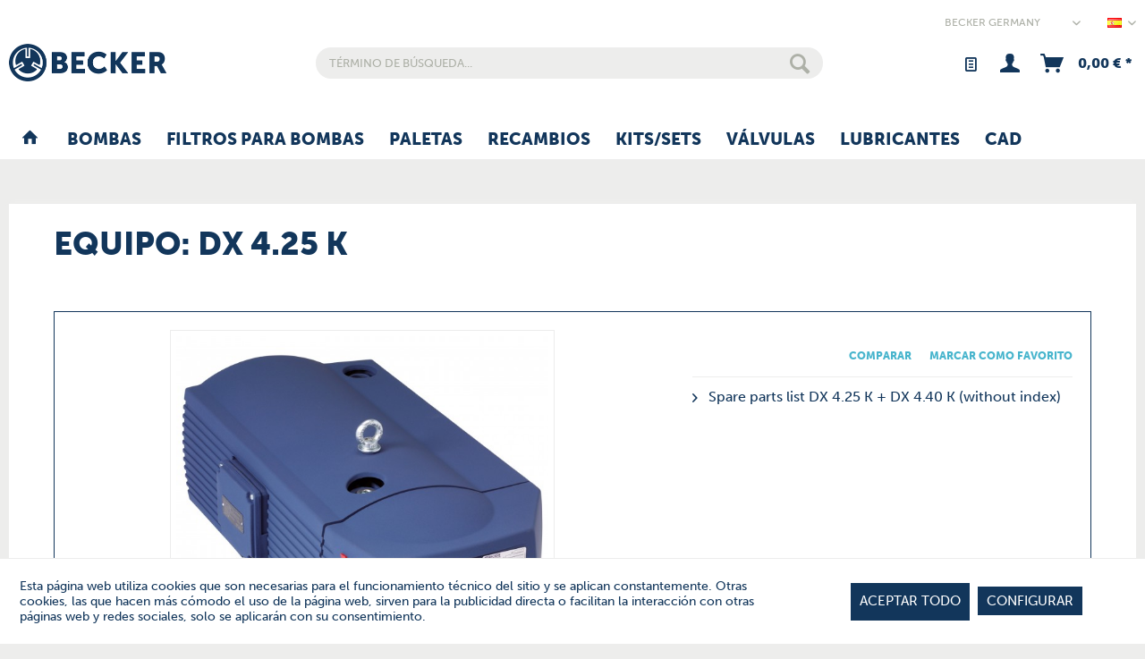

--- FILE ---
content_type: text/html; charset=UTF-8
request_url: https://www.becker-international-shop.com/de/es/3470/dx-4.25-k
body_size: 14338
content:
<!DOCTYPE html>
<html class="no-js" lang="es" itemscope="itemscope" itemtype="https://schema.org/WebPage">
<head>
<meta charset="utf-8"><script>window.dataLayer = window.dataLayer || [];</script><script>window.dataLayer.push({"ecommerce":{"detail":{"actionField":{"list":""},"products":[{"name":"DX 4.25 K","id":"DX4.25K","brand":"Becker","category":"","variant":""}]},"currencyCode":"EUR"},"google_tag_params":{"ecomm_pagetype":"product","ecomm_prodid":"DX4.25K"}});</script>
<script>
var googleTag = function(w,d,s,l,i){w[l]=w[l]||[];w[l].push({'gtm.start':new Date().getTime(),event:'gtm.js'});var f=d.getElementsByTagName(s)[0],j=d.createElement(s),dl=l!='dataLayer'?'&l='+l:'';j.async=true;j.src='https://www.googletagmanager.com/gtm.js?id='+i+dl+'';f.parentNode.insertBefore(j,f);};
</script>
<meta name="author" content="" />
<meta name="robots" content="índice, continuar" />
<meta name="revisit-after" content="15 días" />
<meta name="keywords" content="" />
<meta name="description" content="" />
<meta property="og:type" content="product"/>
<meta property="og:site_name" content="Tienda de recambios Becker"/>
<meta property="og:url" content="https://www.becker-international-shop.com/de/es/3470/dx-4.25-k"/>
<meta property="og:title" content="DX 4.25 K"/>
<meta property="og:description" content=""/>
<meta property="og:image" content="https://www.becker-international-shop.com/media/image/43/93/1b/dx-4-40-kDcwjATB0rXyJF.jpg"/>
<meta property="product:brand" content="Becker"/>
<meta property="product:product_link" content="https://www.becker-international-shop.com/de/es/3470/dx-4.25-k"/>
<meta name="twitter:card" content="product"/>
<meta name="twitter:site" content="Tienda de recambios Becker"/>
<meta name="twitter:title" content="DX 4.25 K"/>
<meta name="twitter:description" content=""/>
<meta name="twitter:image" content="https://www.becker-international-shop.com/media/image/43/93/1b/dx-4-40-kDcwjATB0rXyJF.jpg"/>
<meta itemprop="copyrightHolder" content="Tienda de recambios Becker" />
<meta itemprop="copyrightYear" content="2014" />
<meta itemprop="isFamilyFriendly" content="True" />
<meta itemprop="image" content="https://www.becker-international-shop.com/media/image/6a/18/0b/logo.png" />
<meta name="viewport" content="width=device-width, initial-scale=1.0">
<meta name="mobile-web-app-capable" content="yes">
<meta name="apple-mobile-web-app-title" content="Tienda de recambios Becker">
<meta name="apple-mobile-web-app-capable" content="yes">
<meta name="apple-mobile-web-app-status-bar-style" content="default">
<link rel="alternate" hreflang="en-GB" href="https://www.becker-international-shop.com/3470/dx-4.25-k" />
<link rel="alternate" hreflang="de-DE" href="https://www.becker-international-shop.com/de/3470/dx-4.25-k" />
<link rel="alternate" hreflang="fr-FR" href="https://www.becker-international-shop.com/de/fr/3470/dx-4.25-k" />
<link rel="alternate" hreflang="es-ES" href="https://www.becker-international-shop.com/de/es/3470/dx-4.25-k" />
<link rel="apple-touch-icon-precomposed" href="https://www.becker-international-shop.com/media/image/9c/22/5d/logo-180.png">
<link rel="shortcut icon" href="https://www.becker-international-shop.com/media/unknown/d9/0c/f4/favicon.ico">
<meta name="msapplication-navbutton-color" content="#12365B" />
<meta name="application-name" content="Tienda de recambios Becker" />
<meta name="msapplication-starturl" content="https://www.becker-international-shop.com/de/es/" />
<meta name="msapplication-window" content="width=1024;height=768" />
<meta name="msapplication-TileImage" content="https://www.becker-international-shop.com/media/image/d6/aa/17/logo-150.png">
<meta name="msapplication-TileColor" content="#12365B">
<meta name="theme-color" content="#12365B" />
<link rel="canonical" href="https://www.becker-international-shop.com/de/es/3470/dx-4.25-k" />
<title itemprop="name">DX 4.25 K | Tienda de recambios Becker</title>
<link rel="stylesheet" href="https://use.typekit.net/owg2qjs.css">
<link href="/web/cache/1768490032_7f805a2b33342f5fe3c1401381fd1cb2.css" media="all" rel="stylesheet" type="text/css" />
<style>
.shop-1 .emotion--container .emotion-custom-element-de, .shop-3 .emotion--container .emotion-custom-element-de, .shop-35 .emotion--container .emotion-custom-element-de, .shop-36 .emotion--container .emotion-custom-element-de,
.shop-1 .emotion--container .show-de, .shop-3 .emotion--container .show-de, .shop-35 .emotion--container .show-de, .shop-36 .emotion--container .show-de {
display: block;
}
.shop-1 .emotion--container .emotion-custom-element-hide-de, .shop-3 .emotion--container .emotion-custom-element-hide-de, .shop-35 .emotion--container .emotion-custom-element-hide-de, .shop-36 .emotion--container .emotion-custom-element-hide-de,
.shop-1 .emotion--container .hide-de, .shop-3 .emotion--container .hide-de, .shop-35 .emotion--container .hide-de, .shop-36 .emotion--container .hide-de {
display: none;
}
.shop-1 .register-country-selection .field--select, .shop-1 .register-country-selection .register--action, .shop-3 .register-country-selection .field--select, .shop-3 .register-country-selection .register--action, .shop-35 .register-country-selection .field--select, .shop-35 .register-country-selection .register--action, .shop-36 .register-country-selection .field--select, .shop-36 .register-country-selection .register--action {
display: none;
}
</style>
<meta name="google-site-verification" content="u8kpLg4zZBG_qZAQSx4F4EZdojBztJVa_GOVytsB9c0" />
</head>
<body class="is--ctl-detail is--act-index shop-36 is--device-detail" ><!-- WbmTagManager (noscript) -->
<noscript><iframe src="https://www.googletagmanager.com/ns.html?id=GTM-MRVQB5FD"
            height="0" width="0" style="display:none;visibility:hidden"></iframe></noscript>
<!-- End WbmTagManager (noscript) -->
<div class="page-wrap">
<noscript class="noscript-main">
<div class="alert is--warning">
<div class="alert--icon">
<i class="icon--element icon--warning"></i>
</div>
<div class="alert--content">
Para poder utilizar todo el contenido, le recomendamos que active Javascript en su navegador.Tienda&#x20;de&#x20;recambios&#x20;Becker
</div>
</div>
</noscript>
<header class="header-main">
<div class="top-bar">
<div class="container block-group">
<nav class="top-bar--navigation block" role="menubar">

    
            <div class="top-bar--sub-shop navigation--entry">
            <form method="post" class="sub-shop--form">
                <div class="field--select">
                    <div class="select-field">
                        <select name="__shop" class="sub-shop--select" data-auto-submit="true">
                                                            <option value="1" selected="selected">
                                    Becker Germany
                                </option>
                                                            <option value="4" >
                                    Becker Denmark
                                </option>
                                                            <option value="5" >
                                    Becker France
                                </option>
                                                            <option value="6" >
                                    Becker Italy
                                </option>
                                                            <option value="20" >
                                    Becker Benelux
                                </option>
                                                            <option value="10" >
                                    Becker Poland
                                </option>
                                                            <option value="11" >
                                    Becker Spain
                                </option>
                                                            <option value="12" >
                                    Becker Sweden
                                </option>
                                                            <option value="24" >
                                    Becker Switzerland
                                </option>
                                                            <option value="16" >
                                    Becker UK
                                </option>
                                                            <option value="25" >
                                    Becker China
                                </option>
                                                            <option value="27" >
                                    Becker Japan
                                </option>
                                                            <option value="29" >
                                    Becker South Korea
                                </option>
                                                            <option value="31" >
                                    Becker Singapore
                                </option>
                                                            <option value="32" >
                                    Becker Taiwan
                                </option>
                                                            <option value="37" >
                                    Becker USA
                                </option>
                                                            <option value="39" >
                                    Becker Austria
                                </option>
                                                    </select>
                    </div>
                    <input type="hidden" name="__shop-switch" value="1">
                    <input type="hidden" name="__redirect" value="1">
                </div>
            </form>
        </div>
    
    
            <div class="top-bar--language navigation--entry">
            
                                    <form method="post" class="language--form">
                        
                            <div class="field--select">
                                                                    <div class="language--flag es_ES">Germany - ES</div>
                                                                
    <div class="select-field">
        <select name="__shop" class="language--select" data-auto-submit="true">
                            <option value="1" >
                    EN
                </option>
                            <option value="3" >
                    DE
                </option>
                            <option value="35" >
                    FR
                </option>
                            <option value="36" selected="selected">
                    ES
                </option>
                    </select>
    </div>

                                <input type="hidden" name="__redirect" value="1">
                                
                            </div>
                        
                    </form>
                            
        </div>
    




    

<div class="navigation--entry entry--compare is--hidden" role="menuitem" aria-haspopup="true" data-drop-down-menu="true">
    

</div>
</nav>
</div>
</div>
<div class="container header--navigation">
<div class="logo-main block-group" role="banner">
<div class="logo--shop block">
<a class="logo--link" href="https://www.becker-international-shop.com/de/es/" title="Tienda de recambios Becker - Ir a la página de inicio">
<picture>
<source srcset="https://www.becker-international-shop.com/media/image/6a/18/0b/logo.png" media="(min-width: 78.75em)">
<source srcset="https://www.becker-international-shop.com/media/image/6a/18/0b/logo.png" media="(min-width: 64em)">
<source srcset="https://www.becker-international-shop.com/media/image/6a/18/0b/logo.png" media="(min-width: 48em)">
<img srcset="https://www.becker-international-shop.com/media/image/00/d9/b1/logo-mobile.png" alt="Tienda de recambios Becker - Ir a la página de inicio" />
</picture>
</a>
</div>
</div>
<nav class="shop--navigation block-group">
<ul class="navigation--list block-group" role="menubar">
<li class="navigation--entry entry--menu-left" role="menuitem">
<a class="entry--link entry--trigger btn is--icon-left" href="#offcanvas--left" data-offcanvas="true" data-offCanvasSelector=".sidebar-main" aria-label="Menú">
<i class="icon--menu"></i> Menú
</a>
</li>
<li class="navigation--entry entry--search" role="menuitem" data-search="true" aria-haspopup="true" data-minLength="3">
<a class="btn entry--link entry--trigger" href="#show-hide--search" title="Mostrar/cerrar búsqueda" aria-label="Mostrar/cerrar búsqueda">
<i class="icon--search"></i>
<span class="search--display">Buscar</span>
</a>
<form action="/de/es/search" method="get" class="main-search--form">
<input type="search" name="sSearch" aria-label="Término de búsqueda..." class="main-search--field" autocomplete="off" autocapitalize="off" placeholder="Término de búsqueda..." maxlength="30" />
<button type="submit" class="main-search--button" aria-label="Buscar">
<i class="icon--search"></i>
<span class="main-search--text">Buscar</span>
</button>
<div class="form--ajax-loader">&nbsp;</div>
<div class="search-hint" data-search-hint="true">
<div class="search-hint-content">
<div class="search-hint-text">
<strong>Búsqueda especial basada en la placa de características.</strong>
Para encontrar las piezas adecuadas, introduzca el índice o el tipo que se encuentra en la placa de características de su bomba.
</div>
<div class="search-hint-image">
<img src="/themes/Frontend/Becker/frontend/_public/src/img/search-device-plate.png" alt="Búsqueda especial basada en la placa de características.">
</div>
</div>
</div>
</form>
<div class="main-search--results"></div>
</li>

    
    
    <li class="navigation--entry entry--notepad" role="menuitem">
        
        <a href="https://www.becker-international-shop.com/de/es/note" title="Lista de favoritos" aria-label="Lista de favoritos" class="btn">
            <i class="icon--heart"></i>
                    </a>
    </li>





    <li class="navigation--entry entry--account"
        role="menuitem"
        data-offcanvas="true"
        data-offCanvasSelector=".account--dropdown-navigation">
        
    <a href="https://www.becker-international-shop.com/de/es/account"
       title="Mi cuenta"
       class="btn is--icon-left entry--link account--link">
        <i class="icon--account"></i>
    </a>


            </li>




    <li class="navigation--entry entry--cart" role="menuitem">
        
        <a class="btn is--icon-left cart--link" href="https://www.becker-international-shop.com/de/es/checkout/cart" title="Cesta de la compra" aria-label="Cesta de la compra">
            <span class="cart--display">
                                    Cesta de la compra
                            </span>

            <span class="badge is--primary is--minimal cart--quantity is--hidden">0</span>

            <i class="icon--basket"></i>

            <span class="cart--amount">
                0,00&nbsp;&euro; *
            </span>
        </a>
        <div class="ajax-loader">&nbsp;</div>
    </li>




</ul>
</nav>
<div class="container--ajax-cart" data-collapse-cart="true" data-displayMode="offcanvas"></div>
</div>
</header>
<nav class="navigation-main">
<div class="container" data-menu-scroller="true" data-listSelector=".navigation--list.container" data-viewPortSelector=".navigation--list-wrapper">
<div class="navigation--list-wrapper">
<ul class="navigation--list container" role="menubar" itemscope="itemscope" itemtype="https://schema.org/SiteNavigationElement">
<li class="navigation--entry is--home" role="menuitem">
<a class="navigation--link is--first" href="https://www.becker-international-shop.com/de/es/" title="Inicio" itemprop="url">
<span itemprop="name"><i class="icon--house"></i></span>
</a>
</li>
<li class="navigation--entry" role="menuitem"><a class="navigation--link" href="https://www.becker-international-shop.com/de/es/bombas/" title="Bombas" aria-label="Bombas" itemprop="url"><span itemprop="name">Bombas</span></a></li><li class="navigation--entry" role="menuitem"><a class="navigation--link" href="https://www.becker-international-shop.com/de/es/filtros-para-bombas/" title="Filtros para bombas" aria-label="Filtros para bombas" itemprop="url"><span itemprop="name">Filtros para bombas</span></a></li><li class="navigation--entry" role="menuitem"><a class="navigation--link" href="https://www.becker-international-shop.com/de/es/paletas/" title="Paletas" aria-label="Paletas" itemprop="url"><span itemprop="name">Paletas</span></a></li><li class="navigation--entry" role="menuitem"><a class="navigation--link" href="https://www.becker-international-shop.com/de/es/recambios/" title="Recambios" aria-label="Recambios" itemprop="url"><span itemprop="name">Recambios</span></a></li><li class="navigation--entry" role="menuitem"><a class="navigation--link" href="https://www.becker-international-shop.com/de/es/kitssets/" title="Kits/Sets" aria-label="Kits/Sets" itemprop="url"><span itemprop="name">Kits/Sets</span></a></li><li class="navigation--entry" role="menuitem"><a class="navigation--link" href="https://www.becker-international-shop.com/de/es/valvulas/" title="Válvulas" aria-label="Válvulas" itemprop="url"><span itemprop="name">Válvulas</span></a></li><li class="navigation--entry" role="menuitem"><a class="navigation--link" href="https://www.becker-international-shop.com/de/es/lubricantes/" title="Lubricantes" aria-label="Lubricantes" itemprop="url"><span itemprop="name">Lubricantes</span></a></li><li class="navigation--entry" role="menuitem"><a class="navigation--link" href="https://www.becker-international-shop.com/de/es/cad/" title="CAD" aria-label="CAD" itemprop="url"><span itemprop="name">CAD</span></a></li>            </ul>
</div>
</div>
</nav>
<section class="content-main container block-group">
<nav class="product--navigation">
<a href="#" class="navigation--link link--prev">
<div class="link--prev-button">
<span class="link--prev-inner">Anterior</span>
</div>
<div class="image--wrapper">
<div class="image--container"></div>
</div>
</a>
<a href="#" class="navigation--link link--next">
<div class="link--next-button">
<span class="link--next-inner">Siguiente</span>
</div>
<div class="image--wrapper">
<div class="image--container"></div>
</div>
</a>
</nav>
<div class="content-main--inner">
<div id='cookie-consent' class='off-canvas is--left block-transition' data-cookie-consent-manager='true'>
<div class='cookie-consent--header cookie-consent--close'>
Preferencias en cookies
<i class="icon--arrow-right"></i>
</div>
<div class='cookie-consent--description'>
Diese Website benutzt Cookies, die für den technischen Betrieb der Website erforderlich sind und stets gesetzt werden. Andere Cookies, die den Komfort bei Benutzung dieser Website erhöhen, der Direktwerbung dienen oder die Interaktion mit anderen Websites und sozialen Netzwerken vereinfachen sollen, werden nur mit Ihrer Zustimmung gesetzt.
</div>
<div class='cookie-consent--configuration'>
<div class='cookie-consent--configuration-header'>
<div class='cookie-consent--configuration-header-text'>Configuración</div>
</div>
<div class='cookie-consent--configuration-main'>
<div class='cookie-consent--group'>
<input type="hidden" class="cookie-consent--group-name" value="technical" />
<label class="cookie-consent--group-state cookie-consent--state-input cookie-consent--required">
<input type="checkbox" name="technical-state" class="cookie-consent--group-state-input" disabled="disabled" checked="checked"/>
<span class="cookie-consent--state-input-element"></span>
</label>
<div class='cookie-consent--group-title' data-collapse-panel='true' data-contentSiblingSelector=".cookie-consent--group-container">
<div class="cookie-consent--group-title-label cookie-consent--state-label">
Técnicamente requerido
</div>
<span class="cookie-consent--group-arrow is-icon--right">
<i class="icon--arrow-right"></i>
</span>
</div>
<div class='cookie-consent--group-container'>
<div class='cookie-consent--group-description'>
Diese Cookies sind für die Grundfunktionen des Shops notwendig.
</div>
<div class='cookie-consent--cookies-container'>
<div class='cookie-consent--cookie'>
<input type="hidden" class="cookie-consent--cookie-name" value="allowCookie" />
<label class="cookie-consent--cookie-state cookie-consent--state-input cookie-consent--required">
<input type="checkbox" name="allowCookie-state" class="cookie-consent--cookie-state-input" disabled="disabled" checked="checked" />
<span class="cookie-consent--state-input-element"></span>
</label>
<div class='cookie--label cookie-consent--state-label'>
"Permitir todas las cookies" cookie
</div>
</div>
<div class='cookie-consent--cookie'>
<input type="hidden" class="cookie-consent--cookie-name" value="cookieDeclined" />
<label class="cookie-consent--cookie-state cookie-consent--state-input cookie-consent--required">
<input type="checkbox" name="cookieDeclined-state" class="cookie-consent--cookie-state-input" disabled="disabled" checked="checked" />
<span class="cookie-consent--state-input-element"></span>
</label>
<div class='cookie--label cookie-consent--state-label'>
"Rechazar todas las cookies" cookie
</div>
</div>
<div class='cookie-consent--cookie'>
<input type="hidden" class="cookie-consent--cookie-name" value="nocache" />
<label class="cookie-consent--cookie-state cookie-consent--state-input cookie-consent--required">
<input type="checkbox" name="nocache-state" class="cookie-consent--cookie-state-input" disabled="disabled" checked="checked" />
<span class="cookie-consent--state-input-element"></span>
</label>
<div class='cookie--label cookie-consent--state-label'>
Almacenamiento en caché específico del cliente
</div>
</div>
<div class='cookie-consent--cookie'>
<input type="hidden" class="cookie-consent--cookie-name" value="currency" />
<label class="cookie-consent--cookie-state cookie-consent--state-input cookie-consent--required">
<input type="checkbox" name="currency-state" class="cookie-consent--cookie-state-input" disabled="disabled" checked="checked" />
<span class="cookie-consent--state-input-element"></span>
</label>
<div class='cookie--label cookie-consent--state-label'>
Cambio de moneda
</div>
</div>
<div class='cookie-consent--cookie'>
<input type="hidden" class="cookie-consent--cookie-name" value="paypal-cookies" />
<label class="cookie-consent--cookie-state cookie-consent--state-input cookie-consent--required">
<input type="checkbox" name="paypal-cookies-state" class="cookie-consent--cookie-state-input" disabled="disabled" checked="checked" />
<span class="cookie-consent--state-input-element"></span>
</label>
<div class='cookie--label cookie-consent--state-label'>
PayPal-Zahlungen
</div>
</div>
<div class='cookie-consent--cookie'>
<input type="hidden" class="cookie-consent--cookie-name" value="x-cache-context-hash" />
<label class="cookie-consent--cookie-state cookie-consent--state-input cookie-consent--required">
<input type="checkbox" name="x-cache-context-hash-state" class="cookie-consent--cookie-state-input" disabled="disabled" checked="checked" />
<span class="cookie-consent--state-input-element"></span>
</label>
<div class='cookie--label cookie-consent--state-label'>
Precios individuales
</div>
</div>
<div class='cookie-consent--cookie'>
<input type="hidden" class="cookie-consent--cookie-name" value="cookiePreferences" />
<label class="cookie-consent--cookie-state cookie-consent--state-input cookie-consent--required">
<input type="checkbox" name="cookiePreferences-state" class="cookie-consent--cookie-state-input" disabled="disabled" checked="checked" />
<span class="cookie-consent--state-input-element"></span>
</label>
<div class='cookie--label cookie-consent--state-label'>
Preferencias en cookies
</div>
</div>
<div class='cookie-consent--cookie'>
<input type="hidden" class="cookie-consent--cookie-name" value="bucsShopLanguages" />
<label class="cookie-consent--cookie-state cookie-consent--state-input cookie-consent--required">
<input type="checkbox" name="bucsShopLanguages-state" class="cookie-consent--cookie-state-input" disabled="disabled" checked="checked" />
<span class="cookie-consent--state-input-element"></span>
</label>
<div class='cookie--label cookie-consent--state-label'>
Seleccione idioma
</div>
</div>
<div class='cookie-consent--cookie'>
<input type="hidden" class="cookie-consent--cookie-name" value="shop" />
<label class="cookie-consent--cookie-state cookie-consent--state-input cookie-consent--required">
<input type="checkbox" name="shop-state" class="cookie-consent--cookie-state-input" disabled="disabled" checked="checked" />
<span class="cookie-consent--state-input-element"></span>
</label>
<div class='cookie--label cookie-consent--state-label'>
Seleccione tienda
</div>
</div>
<div class='cookie-consent--cookie'>
<input type="hidden" class="cookie-consent--cookie-name" value="session" />
<label class="cookie-consent--cookie-state cookie-consent--state-input cookie-consent--required">
<input type="checkbox" name="session-state" class="cookie-consent--cookie-state-input" disabled="disabled" checked="checked" />
<span class="cookie-consent--state-input-element"></span>
</label>
<div class='cookie--label cookie-consent--state-label'>
Sesión de invitado finalizada
</div>
</div>
<div class='cookie-consent--cookie'>
<input type="hidden" class="cookie-consent--cookie-name" value="csrf_token" />
<label class="cookie-consent--cookie-state cookie-consent--state-input cookie-consent--required">
<input type="checkbox" name="csrf_token-state" class="cookie-consent--cookie-state-input" disabled="disabled" checked="checked" />
<span class="cookie-consent--state-input-element"></span>
</label>
<div class='cookie--label cookie-consent--state-label'>
token CSRF
</div>
</div>
</div>
</div>
</div>
<div class='cookie-consent--group'>
<input type="hidden" class="cookie-consent--group-name" value="comfort" />
<label class="cookie-consent--group-state cookie-consent--state-input">
<input type="checkbox" name="comfort-state" class="cookie-consent--group-state-input"/>
<span class="cookie-consent--state-input-element"></span>
</label>
<div class='cookie-consent--group-title' data-collapse-panel='true' data-contentSiblingSelector=".cookie-consent--group-container">
<div class="cookie-consent--group-title-label cookie-consent--state-label">
Funciones comfort
</div>
<span class="cookie-consent--group-arrow is-icon--right">
<i class="icon--arrow-right"></i>
</span>
</div>
<div class='cookie-consent--group-container'>
<div class='cookie-consent--group-description'>
Diese Cookies werden genutzt um das Einkaufserlebnis noch ansprechender zu gestalten, beispielsweise für die Wiedererkennung des Besuchers.
</div>
<div class='cookie-consent--cookies-container'>
<div class='cookie-consent--cookie'>
<input type="hidden" class="cookie-consent--cookie-name" value="sUniqueID" />
<label class="cookie-consent--cookie-state cookie-consent--state-input">
<input type="checkbox" name="sUniqueID-state" class="cookie-consent--cookie-state-input" />
<span class="cookie-consent--state-input-element"></span>
</label>
<div class='cookie--label cookie-consent--state-label'>
Tenga en cuenta
</div>
</div>
</div>
</div>
</div>
<div class='cookie-consent--group'>
<input type="hidden" class="cookie-consent--group-name" value="statistics" />
<label class="cookie-consent--group-state cookie-consent--state-input">
<input type="checkbox" name="statistics-state" class="cookie-consent--group-state-input"/>
<span class="cookie-consent--state-input-element"></span>
</label>
<div class='cookie-consent--group-title' data-collapse-panel='true' data-contentSiblingSelector=".cookie-consent--group-container">
<div class="cookie-consent--group-title-label cookie-consent--state-label">
Estadística y...
</div>
<span class="cookie-consent--group-arrow is-icon--right">
<i class="icon--arrow-right"></i>
</span>
</div>
<div class='cookie-consent--group-container'>
<div class='cookie-consent--cookies-container'>
<div class='cookie-consent--cookie'>
<input type="hidden" class="cookie-consent--cookie-name" value="wbm_tag_manager" />
<label class="cookie-consent--cookie-state cookie-consent--state-input">
<input type="checkbox" name="wbm_tag_manager-state" class="cookie-consent--cookie-state-input" />
<span class="cookie-consent--state-input-element"></span>
</label>
<div class='cookie--label cookie-consent--state-label'>
Google Tag Manager
</div>
</div>
<div class='cookie-consent--cookie'>
<input type="hidden" class="cookie-consent--cookie-name" value="partner" />
<label class="cookie-consent--cookie-state cookie-consent--state-input">
<input type="checkbox" name="partner-state" class="cookie-consent--cookie-state-input" />
<span class="cookie-consent--state-input-element"></span>
</label>
<div class='cookie--label cookie-consent--state-label'>
Programa de afiliación
</div>
</div>
<div class='cookie-consent--cookie'>
<input type="hidden" class="cookie-consent--cookie-name" value="x-ua-device" />
<label class="cookie-consent--cookie-state cookie-consent--state-input">
<input type="checkbox" name="x-ua-device-state" class="cookie-consent--cookie-state-input" />
<span class="cookie-consent--state-input-element"></span>
</label>
<div class='cookie--label cookie-consent--state-label'>
Seguimiento del dispositivo siendo usado
</div>
</div>
</div>
</div>
</div>
</div>
</div>
<div class="cookie-consent--save">
<input class="cookie-consent--save-button btn is--primary" type="button" value="Guardar preferencias" />
</div>
</div>
<aside class="sidebar-main off-canvas">
<div class="navigation--smartphone">
<ul class="navigation--list ">
<li class="navigation--entry entry--close-off-canvas">
<a href="#close-categories-menu" title="Cerrar menú" class="navigation--link">
Cerrar menú <i class="icon--arrow-right"></i>
</a>
</li>
</ul>
<div class="mobile--switches">

    
            <div class="top-bar--sub-shop navigation--entry">
            <form method="post" class="sub-shop--form">
                <div class="field--select">
                    <div class="select-field">
                        <select name="__shop" class="sub-shop--select" data-auto-submit="true">
                                                            <option value="1" selected="selected">
                                    Becker Germany
                                </option>
                                                            <option value="4" >
                                    Becker Denmark
                                </option>
                                                            <option value="5" >
                                    Becker France
                                </option>
                                                            <option value="6" >
                                    Becker Italy
                                </option>
                                                            <option value="20" >
                                    Becker Benelux
                                </option>
                                                            <option value="10" >
                                    Becker Poland
                                </option>
                                                            <option value="11" >
                                    Becker Spain
                                </option>
                                                            <option value="12" >
                                    Becker Sweden
                                </option>
                                                            <option value="24" >
                                    Becker Switzerland
                                </option>
                                                            <option value="16" >
                                    Becker UK
                                </option>
                                                            <option value="25" >
                                    Becker China
                                </option>
                                                            <option value="27" >
                                    Becker Japan
                                </option>
                                                            <option value="29" >
                                    Becker South Korea
                                </option>
                                                            <option value="31" >
                                    Becker Singapore
                                </option>
                                                            <option value="32" >
                                    Becker Taiwan
                                </option>
                                                            <option value="37" >
                                    Becker USA
                                </option>
                                                            <option value="39" >
                                    Becker Austria
                                </option>
                                                    </select>
                    </div>
                    <input type="hidden" name="__shop-switch" value="1">
                    <input type="hidden" name="__redirect" value="1">
                </div>
            </form>
        </div>
    
    
            <div class="top-bar--language navigation--entry">
            
                                    <form method="post" class="language--form">
                        
                            <div class="field--select">
                                                                    <div class="language--flag es_ES">Germany - ES</div>
                                                                
    <div class="select-field">
        <select name="__shop" class="language--select" data-auto-submit="true">
                            <option value="1" >
                    EN
                </option>
                            <option value="3" >
                    DE
                </option>
                            <option value="35" >
                    FR
                </option>
                            <option value="36" selected="selected">
                    ES
                </option>
                    </select>
    </div>

                                <input type="hidden" name="__redirect" value="1">
                                
                            </div>
                        
                    </form>
                            
        </div>
    




    

</div>
</div>
<div class="sidebar--categories-wrapper" data-subcategory-nav="true" data-mainCategoryId="3" data-categoryId="0" data-fetchUrl="">
<div class="categories--headline navigation--headline">
Categorías
</div>
<div class="sidebar--categories-navigation">
<ul class="sidebar--navigation categories--navigation navigation--list is--drop-down is--level0 is--rounded" role="menu">
<li class="navigation--entry has--sub-children" role="menuitem">
<a class="navigation--link link--go-forward" href="https://www.becker-international-shop.com/de/es/bombas/" data-categoryId="4" data-fetchUrl="/de/es/widgets/listing/getCategory/categoryId/4" title="Bombas" >
Bombas
<span class="is--icon-right">
<i class="icon--arrow-right"></i>
</span>
</a>
</li>
<li class="navigation--entry has--sub-children" role="menuitem">
<a class="navigation--link link--go-forward" href="https://www.becker-international-shop.com/de/es/filtros-para-bombas/" data-categoryId="5" data-fetchUrl="/de/es/widgets/listing/getCategory/categoryId/5" title="Filtros para bombas" >
Filtros para bombas
<span class="is--icon-right">
<i class="icon--arrow-right"></i>
</span>
</a>
</li>
<li class="navigation--entry has--sub-children" role="menuitem">
<a class="navigation--link link--go-forward" href="https://www.becker-international-shop.com/de/es/paletas/" data-categoryId="9" data-fetchUrl="/de/es/widgets/listing/getCategory/categoryId/9" title="Paletas" >
Paletas
<span class="is--icon-right">
<i class="icon--arrow-right"></i>
</span>
</a>
</li>
<li class="navigation--entry has--sub-children" role="menuitem">
<a class="navigation--link link--go-forward" href="https://www.becker-international-shop.com/de/es/recambios/" data-categoryId="13" data-fetchUrl="/de/es/widgets/listing/getCategory/categoryId/13" title="Recambios" >
Recambios
<span class="is--icon-right">
<i class="icon--arrow-right"></i>
</span>
</a>
</li>
<li class="navigation--entry has--sub-children" role="menuitem">
<a class="navigation--link link--go-forward" href="https://www.becker-international-shop.com/de/es/kitssets/" data-categoryId="35" data-fetchUrl="/de/es/widgets/listing/getCategory/categoryId/35" title="Kits/Sets" >
Kits/Sets
<span class="is--icon-right">
<i class="icon--arrow-right"></i>
</span>
</a>
</li>
<li class="navigation--entry has--sub-children" role="menuitem">
<a class="navigation--link link--go-forward" href="https://www.becker-international-shop.com/de/es/valvulas/" data-categoryId="22" data-fetchUrl="/de/es/widgets/listing/getCategory/categoryId/22" title="Válvulas" >
Válvulas
<span class="is--icon-right">
<i class="icon--arrow-right"></i>
</span>
</a>
</li>
<li class="navigation--entry has--sub-children" role="menuitem">
<a class="navigation--link link--go-forward" href="https://www.becker-international-shop.com/de/es/lubricantes/" data-categoryId="31" data-fetchUrl="/de/es/widgets/listing/getCategory/categoryId/31" title="Lubricantes" >
Lubricantes
<span class="is--icon-right">
<i class="icon--arrow-right"></i>
</span>
</a>
</li>
<li class="navigation--entry" role="menuitem">
<a class="navigation--link" href="https://www.becker-international-shop.com/de/es/cad/" data-categoryId="86" data-fetchUrl="/de/es/widgets/listing/getCategory/categoryId/86" title="CAD" >
CAD
</a>
</li>
</ul>
</div>
<div class="shop-sites--container is--rounded">
<div class="shop-sites--headline navigation--headline">
Información
</div>
<ul class="shop-sites--navigation sidebar--navigation navigation--list is--drop-down is--level0" role="menu">
<li class="navigation--entry" role="menuitem">
<a class="navigation--link" href="https://www.becker-international-shop.com/de/es/formulario-de-contacto" title="Formulario de contacto" data-categoryId="1" data-fetchUrl="/de/es/widgets/listing/getCustomPage/pageId/1" target="_self">
Formulario de contacto
</a>
</li>
<li class="navigation--entry" role="menuitem">
<a class="navigation--link" href="https://www.becker-international-shop.com/de/es/condiciones-generales" title="Condiciones generales" data-categoryId="4" data-fetchUrl="/de/es/widgets/listing/getCustomPage/pageId/4" >
Condiciones generales
</a>
</li>
<li class="navigation--entry" role="menuitem">
<a class="navigation--link" href="https://www.becker-international-shop.com/de/es/envio" title="Envío" data-categoryId="6" data-fetchUrl="/de/es/widgets/listing/getCustomPage/pageId/6" >
Envío
</a>
</li>
<li class="navigation--entry" role="menuitem">
<a class="navigation--link" href="https://www.becker-international-shop.com/de/es/metodos-de-pago" title="Métodos de pago" data-categoryId="46" data-fetchUrl="/de/es/widgets/listing/getCustomPage/pageId/46" >
Métodos de pago
</a>
</li>
<li class="navigation--entry" role="menuitem">
<a class="navigation--link" href="https://www.becker-international-shop.com/de/es/aviso-legal" title="Aviso legal" data-categoryId="3" data-fetchUrl="/de/es/widgets/listing/getCustomPage/pageId/3" >
Aviso legal
</a>
</li>
<li class="navigation--entry" role="menuitem">
<a class="navigation--link" href="https://www.becker-international-shop.com/de/es/politica-de-privacidad" title="Política de privacidad" data-categoryId="7" data-fetchUrl="/de/es/widgets/listing/getCustomPage/pageId/7" >
Política de privacidad
</a>
</li>
<li class="navigation--entry" role="menuitem">
<a class="navigation--link" href="https://www.becker-international-shop.com/de/es/faq" title="FAQ" data-categoryId="48" data-fetchUrl="/de/es/widgets/listing/getCustomPage/pageId/48" >
FAQ
</a>
</li>
</ul>
</div>
</div>
</aside>
<div class="content--wrapper">
<div class="content product--details" itemscope itemtype="https://schema.org/Product" data-product-navigation="/de/es/widgets/listing/productNavigation" data-category-id="0" data-main-ordernumber="DX4.25K" data-ajax-wishlist="true" data-compare-ajax="true" data-ajax-variants-container="true">
<header class="product--header">
<div class="product--info">
<h1 class="product--title" itemprop="name">
Equipo: DX 4.25 K
</h1>
</div>
</header>
<div class="product--detail-upper block-group">
<div class="product--image-container image-slider product--image-zoom" data-image-slider="true" data-image-gallery="true" data-maxZoom="0" data-thumbnails=".image--thumbnails" >
<div class="image-slider--container no--thumbnails">
<div class="image-slider--slide">
<div class="image--box image-slider--item">
<span class="image--element" data-img-large="https://www.becker-international-shop.com/media/image/dd/ab/68/dx-4-40-kDcwjATB0rXyJF_1280x1280.jpg" data-img-small="https://www.becker-international-shop.com/media/image/22/bb/3e/dx-4-40-kDcwjATB0rXyJF_200x200.jpg" data-img-original="https://www.becker-international-shop.com/media/image/43/93/1b/dx-4-40-kDcwjATB0rXyJF.jpg" data-alt="DX 4.25 K">
<span class="image--media">
<img srcset="https://www.becker-international-shop.com/media/image/0f/4c/15/dx-4-40-kDcwjATB0rXyJF_600x600.jpg, https://www.becker-international-shop.com/media/image/3c/52/c3/dx-4-40-kDcwjATB0rXyJF_600x600@2x.jpg 2x" src="https://www.becker-international-shop.com/media/image/0f/4c/15/dx-4-40-kDcwjATB0rXyJF_600x600.jpg" alt="DX 4.25 K" itemprop="image" />
</span>
</span>
</div>
</div>
</div>
</div>
<div class="product--buybox block">
<meta itemprop="brand" content="Becker"/>
<div itemprop="offers" itemscope itemtype="https://schema.org/Offer" class="buybox--inner">
<meta itemprop="priceCurrency" content="EUR"/>
<span itemprop="priceSpecification" itemscope itemtype="https://schema.org/PriceSpecification">
<meta itemprop="valueAddedTaxIncluded" content="false"/>
</span>
<meta itemprop="url" content="https://www.becker-international-shop.com/de/es/3470/dx-4.25-k"/>
<div class="product--price price--default">
<meta itemprop="price" content="0">
</div>
<div class="product--configurator">
</div>
<form name="sAddToBasket" method="post" action="https://www.becker-international-shop.com/de/es/checkout/addArticle" class="buybox--form" data-add-article="true" data-eventName="submit" data-showModal="false" data-addArticleUrl="https://www.becker-international-shop.com/de/es/checkout/ajaxAddArticleCart">
<input type="hidden" name="sActionIdentifier" value=""/>
<input type="hidden" name="sAddAccessories" id="sAddAccessories" value=""/>
<input type="hidden" name="sAdd" value="DX4.25K"/>
</form>
<div class="product--actions-container">
<nav class="product--actions">
<form action="https://www.becker-international-shop.com/de/es/compare/add_article/articleID/3470" method="post" class="action--form">
<button type="submit" data-product-compare-add="true" title="Comparar" class="action--link action--compare">
<i class="icon--compare"></i> Comparar
</button>
</form>
<form action="https://www.becker-international-shop.com/de/es/note/add/ordernumber/DX4.25K" method="post" class="action--form">
<button type="submit" class="action--link link--notepad" title="Añadir a la lista de favoritos" data-ajaxUrl="https://www.becker-international-shop.com/de/es/note/ajaxAdd/ordernumber/DX4.25K" data-text="Marcado como favorito">
<i class="icon--heart"></i> <span class="action--text">Marcar como favorito</span>
</button>
</form>
</nav>
</div>
</div>
<ul class="product--base-info list--unstyled">
<ul class="product--base-info-downloads content--list list--unstyled">
<li class="list--entry">
<a href="https://group.becker-international.com/index.php?id=13176" target="_blank" class="content--link link--further-links" title="Spare parts list DX 4.25 K + DX 4.40 K (without index)" rel="nofollow noopener">
<i class="icon--arrow-right"></i> Spare parts list DX 4.25 K + DX 4.40 K (without index)
</a>
</li>
</ul>
</ul>
</div>
</div>
<div class="tab-menu--product">
<div class="tab--navigation">
<a href="#" class="tab--link" title="Descripción" data-tabName="description">Descripción</a>
<a href="#" class="tab--link" title="Recambio" data-tabName="parts">Recambio</a>
</div>
<div class="tab--container-list">
<div class="tab--container">
<div class="tab--header">
<a href="#" class="tab--title" title="Descripción">Descripción</a>
</div>
<div class="tab--preview">
<a href="#" class="tab--link" title=" más"> más</a>
</div>
<div class="tab--content">
<div class="buttons--off-canvas">
<a href="#" title="Cerrar menú" class="close--off-canvas">
<i class="icon--arrow-left"></i>
Cerrar menú
</a>
</div>
<div class="content--description">
<div class="product--description" itemprop="description">
</div>
<div class="content--title">
Otros enlaces sobre "DX 4.25 K"
</div>
<ul class="content--list list--unstyled">
<li class="list--entry">
<a href="https://group.becker-international.com/index.php?id=13176" target="_blank" class="content--link link--further-links" title="Spare parts list DX 4.25 K + DX 4.40 K (without index)" rel="nofollow noopener">
<i class="icon--arrow-right"></i> Spare parts list DX 4.25 K + DX 4.40 K (without index)
</a>
</li>
</ul>
</div>
</div>
</div>
<div class="tab--container tab--container-article-list">
<div class="tab--header">
<a href="#" class="tab--title" title="Recambio">Recambio</a>
</div>
<div class="tab--content">
<div class="buttons--off-canvas">
<a href="#" title="Cerrar menú" class="close--off-canvas">
<i class="icon--arrow-left"></i>
Cerrar menú
</a>
</div>
<div class="content--article-list">
<table>
<tbody>
<tr>
<td class="column--position">Pos.: 15</td>                    <td class="column--image">
<a href="https://www.becker-international-shop.com/de/es/37397/rotor-x4.25-12-02000050300">
<img src="/themes/Frontend/Becker/frontend/_public/src/img/no-picture.jpg" alt="Rotor X4.25-12 02000050300" title="Rotor X4.25-12 02000050300" />
</a>
</td>
<td class="column--name">
<a href="https://www.becker-international-shop.com/de/es/37397/rotor-x4.25-12-02000050300"><strong>Rotor X4.25-12 02000050300</strong></a><br />
N.º art.: 02000050300
<div class="product--delivery">
<link itemprop="availability" href="http://schema.org/LimitedAvailability" />
<p class="delivery--information">
<span class="delivery--text delivery--text-more-is-coming">
<i class="delivery--status-icon delivery--status-more-is-coming"></i>
<span class="delivery--status-label">Plazo de entrega:</span>
Al menos un mes
</span>
</p>
</div>
</td>
<td class="column--action">
<a class="btn is--primary is--small" href="https://www.becker-international-shop.com/de/es/37397/rotor-x4.25-12-02000050300">Ir al producto</a>
</td>
</tr>
<tr>
<td class="column--position">Pos.: 21</td>                    <td class="column--image">
<a href="https://www.becker-international-shop.com/de/es/38353/carcasa-t4.25-1-00010027500">
<img src="/themes/Frontend/Becker/frontend/_public/src/img/no-picture.jpg" alt="Carcasa T4.25-1 00010027500" title="Carcasa T4.25-1 00010027500" />
</a>
</td>
<td class="column--name">
<a href="https://www.becker-international-shop.com/de/es/38353/carcasa-t4.25-1-00010027500"><strong>Carcasa T4.25-1 00010027500</strong></a><br />
N.º art.: 00010027500
<div class="product--delivery">
<link itemprop="availability" href="http://schema.org/LimitedAvailability" />
<p class="delivery--information">
<span class="delivery--text delivery--text-more-is-coming">
<i class="delivery--status-icon delivery--status-more-is-coming"></i>
<span class="delivery--status-label">Plazo de entrega:</span>
Al menos un mes
</span>
</p>
</div>
</td>
<td class="column--action">
<a class="btn is--primary is--small" href="https://www.becker-international-shop.com/de/es/38353/carcasa-t4.25-1-00010027500">Ir al producto</a>
</td>
</tr>
<tr>
<td class="column--position">Pos.: 24</td>                    <td class="column--image">
<a href="https://www.becker-international-shop.com/de/es/paletas/paletas-de-grafito/38277/90139900007-pala-de-grafito">
<img srcset="https://www.becker-international-shop.com/media/image/c3/1e/e4/dsc_0440_200x200.jpg, https://www.becker-international-shop.com/media/image/c7/8f/14/dsc_0440_200x200@2x.jpg 2x" alt="90139900007 Pala de grafito" title="90139900007 Pala de grafito" />
</a>
</td>
<td class="column--name">
<a href="https://www.becker-international-shop.com/de/es/paletas/paletas-de-grafito/38277/90139900007-pala-de-grafito"><strong>90139900007 Pala de grafito</strong></a><br />
N.º art.: 90139900007
</td>
<td class="column--action">
<a class="btn is--primary is--small" href="https://www.becker-international-shop.com/de/es/paletas/paletas-de-grafito/38277/90139900007-pala-de-grafito">Ir al producto</a>
</td>
</tr>
<tr>
<td class="column--position">Pos.: 28</td>                    <td class="column--image">
<a href="https://www.becker-international-shop.com/de/es/38385/00070127600-tapa">
<img src="/themes/Frontend/Becker/frontend/_public/src/img/no-picture.jpg" alt="00070127600 Tapa" title="00070127600 Tapa" />
</a>
</td>
<td class="column--name">
<a href="https://www.becker-international-shop.com/de/es/38385/00070127600-tapa"><strong>00070127600 Tapa</strong></a><br />
N.º art.: 00070127600
<div class="product--delivery">
<link itemprop="availability" href="http://schema.org/LimitedAvailability" />
<p class="delivery--information">
<span class="delivery--text delivery--text-more-is-coming">
<i class="delivery--status-icon delivery--status-more-is-coming"></i>
<span class="delivery--status-label">Plazo de entrega:</span>
Al menos un mes
</span>
</p>
</div>
</td>
<td class="column--action">
<a class="btn is--primary is--small" href="https://www.becker-international-shop.com/de/es/38385/00070127600-tapa">Ir al producto</a>
</td>
</tr>
<tr>
<td class="column--position">Pos.: 33</td>                    <td class="column--image">
<a href="https://www.becker-international-shop.com/de/es/38530/refrigerador-t4.25-0-114-56020027500">
<img src="/themes/Frontend/Becker/frontend/_public/src/img/no-picture.jpg" alt="Refrigerador T4.25-0-114 56020027500" title="Refrigerador T4.25-0-114 56020027500" />
</a>
</td>
<td class="column--name">
<a href="https://www.becker-international-shop.com/de/es/38530/refrigerador-t4.25-0-114-56020027500"><strong>Refrigerador T4.25-0-114 56020027500</strong></a><br />
N.º art.: 56020027500
<div class="product--delivery">
<link itemprop="availability" href="http://schema.org/LimitedAvailability" />
<p class="delivery--information">
<span class="delivery--text delivery--text-more-is-coming">
<i class="delivery--status-icon delivery--status-more-is-coming"></i>
<span class="delivery--status-label">Plazo de entrega:</span>
Al menos un mes
</span>
</p>
</div>
</td>
<td class="column--action">
<a class="btn is--primary is--small" href="https://www.becker-international-shop.com/de/es/38530/refrigerador-t4.25-0-114-56020027500">Ir al producto</a>
</td>
</tr>
<tr>
<td class="column--position">Pos.: 61</td>                    <td class="column--image">
<a href="https://www.becker-international-shop.com/de/es/36433/00480327600-tapa">
<img src="/themes/Frontend/Becker/frontend/_public/src/img/no-picture.jpg" alt="00480327600 Tapa" title="00480327600 Tapa" />
</a>
</td>
<td class="column--name">
<a href="https://www.becker-international-shop.com/de/es/36433/00480327600-tapa"><strong>00480327600 Tapa</strong></a><br />
N.º art.: 00480327600
</td>
<td class="column--action">
<a class="btn is--primary is--small" href="https://www.becker-international-shop.com/de/es/36433/00480327600-tapa">Ir al producto</a>
</td>
</tr>
<tr>
<td class="column--position">Pos.: 72</td>                    <td class="column--image">
<a href="https://www.becker-international-shop.com/de/es/filtros-para-bombas/filtros-para-bombas-de-vacio-y-compresores/37952/90950501000-cartucho-de-filtro">
<img srcset="https://www.becker-international-shop.com/media/image/bf/29/d6/dsc_0695_200x200.jpg, https://www.becker-international-shop.com/media/image/4b/0e/4c/dsc_0695_200x200@2x.jpg 2x" alt="90950501000 Cartucho de filtro" title="90950501000 Cartucho de filtro" />
</a>
</td>
<td class="column--name">
<a href="https://www.becker-international-shop.com/de/es/filtros-para-bombas/filtros-para-bombas-de-vacio-y-compresores/37952/90950501000-cartucho-de-filtro"><strong>90950501000 Cartucho de filtro</strong></a><br />
N.º art.: 90950501000
<div class="product--delivery">
<link itemprop="availability" href="http://schema.org/InStock" />
<p class="delivery--information">
<span class="delivery--text delivery--text-available">
<i class="delivery--status-icon delivery--status-available"></i>
<span class="delivery--status-label">Plazo de entrega:</span>
1 - 3 días hábiles
</span>
</p>
</div>
</td>
<td class="column--action">
<a class="btn is--primary is--small" href="https://www.becker-international-shop.com/de/es/filtros-para-bombas/filtros-para-bombas-de-vacio-y-compresores/37952/90950501000-cartucho-de-filtro">Ir al producto</a>
</td>
</tr>
<tr>
<td class="column--position">Pos.: 74</td>                    <td class="column--image">
<a href="https://www.becker-international-shop.com/de/es/filtros-para-bombas/filtros-para-bombas-de-vacio-y-compresores/38217/90952900000-cartucho-de-filtro">
<img srcset="https://www.becker-international-shop.com/media/image/fb/3e/3c/dsc_0691_200x200.jpg, https://www.becker-international-shop.com/media/image/96/36/51/dsc_0691_200x200@2x.jpg 2x" alt="90952900000 Cartucho de filtro" title="90952900000 Cartucho de filtro" />
</a>
</td>
<td class="column--name">
<a href="https://www.becker-international-shop.com/de/es/filtros-para-bombas/filtros-para-bombas-de-vacio-y-compresores/38217/90952900000-cartucho-de-filtro"><strong>90952900000 Cartucho de filtro</strong></a><br />
N.º art.: 90952900000
<div class="product--delivery">
<link itemprop="availability" href="http://schema.org/InStock" />
<p class="delivery--information">
<span class="delivery--text delivery--text-available">
<i class="delivery--status-icon delivery--status-available"></i>
<span class="delivery--status-label">Plazo de entrega:</span>
1 - 3 días hábiles
</span>
</p>
</div>
</td>
<td class="column--action">
<a class="btn is--primary is--small" href="https://www.becker-international-shop.com/de/es/filtros-para-bombas/filtros-para-bombas-de-vacio-y-compresores/38217/90952900000-cartucho-de-filtro">Ir al producto</a>
</td>
</tr>
<tr>
<td class="column--position">Pos.: 83</td>                    <td class="column--image">
<a href="https://www.becker-international-shop.com/de/es/36841/00680027600-carcasa">
<img src="/themes/Frontend/Becker/frontend/_public/src/img/no-picture.jpg" alt="00680027600 Carcasa" title="00680027600 Carcasa" />
</a>
</td>
<td class="column--name">
<a href="https://www.becker-international-shop.com/de/es/36841/00680027600-carcasa"><strong>00680027600 Carcasa</strong></a><br />
N.º art.: 00680027600
<div class="product--delivery">
<link itemprop="availability" href="http://schema.org/LimitedAvailability" />
<p class="delivery--information">
<span class="delivery--text delivery--text-more-is-coming">
<i class="delivery--status-icon delivery--status-more-is-coming"></i>
<span class="delivery--status-label">Plazo de entrega:</span>
en 2 semanas
</span>
</p>
</div>
</td>
<td class="column--action">
<a class="btn is--primary is--small" href="https://www.becker-international-shop.com/de/es/36841/00680027600-carcasa">Ir al producto</a>
</td>
</tr>
<tr>
<td class="column--position">Pos.: 84</td>                    <td class="column--image">
<a href="https://www.becker-international-shop.com/de/es/40056/74260901000-manguera">
<img src="/themes/Frontend/Becker/frontend/_public/src/img/no-picture.jpg" alt="74260901000 Manguera" title="74260901000 Manguera" />
</a>
</td>
<td class="column--name">
<a href="https://www.becker-international-shop.com/de/es/40056/74260901000-manguera"><strong>74260901000 Manguera</strong></a><br />
N.º art.: 74260901000
<div class="product--delivery">
<link itemprop="availability" href="http://schema.org/LimitedAvailability" />
<p class="delivery--information">
<span class="delivery--text delivery--text-more-is-coming">
<i class="delivery--status-icon delivery--status-more-is-coming"></i>
<span class="delivery--status-label">Plazo de entrega:</span>
en 2 semanas
</span>
</p>
</div>
</td>
<td class="column--action">
<a class="btn is--primary is--small" href="https://www.becker-international-shop.com/de/es/40056/74260901000-manguera">Ir al producto</a>
</td>
</tr>
<tr>
<td class="column--position">Pos.: 85</td>                    <td class="column--image">
<a href="https://www.becker-international-shop.com/de/es/38047/95192000000-taco-goma">
<img srcset="https://www.becker-international-shop.com/media/image/84/5d/47/95192000000_rubberelement_200x200.jpg, https://www.becker-international-shop.com/media/image/56/bc/99/95192000000_rubberelement_200x200@2x.jpg 2x" alt="95192000000 Taco goma" title="95192000000 Taco goma" />
</a>
</td>
<td class="column--name">
<a href="https://www.becker-international-shop.com/de/es/38047/95192000000-taco-goma"><strong>95192000000 Taco goma</strong></a><br />
N.º art.: 95192000000
<div class="product--delivery">
<link itemprop="availability" href="http://schema.org/LimitedAvailability" />
<p class="delivery--information">
<span class="delivery--text delivery--text-more-is-coming">
<i class="delivery--status-icon delivery--status-more-is-coming"></i>
<span class="delivery--status-label">Plazo de entrega:</span>
en 2 semanas
</span>
</p>
</div>
</td>
<td class="column--action">
<a class="btn is--primary is--small" href="https://www.becker-international-shop.com/de/es/38047/95192000000-taco-goma">Ir al producto</a>
</td>
</tr>
<tr>
<td class="column--position">Pos.: 88</td>                    <td class="column--image">
<a href="https://www.becker-international-shop.com/de/es/36848/00680327600-carcasa">
<img src="/themes/Frontend/Becker/frontend/_public/src/img/no-picture.jpg" alt="00680327600 Carcasa" title="00680327600 Carcasa" />
</a>
</td>
<td class="column--name">
<a href="https://www.becker-international-shop.com/de/es/36848/00680327600-carcasa"><strong>00680327600 Carcasa</strong></a><br />
N.º art.: 00680327600
<div class="product--delivery">
<link itemprop="availability" href="http://schema.org/LimitedAvailability" />
<p class="delivery--information">
<span class="delivery--text delivery--text-more-is-coming">
<i class="delivery--status-icon delivery--status-more-is-coming"></i>
<span class="delivery--status-label">Plazo de entrega:</span>
en 2 semanas
</span>
</p>
</div>
</td>
<td class="column--action">
<a class="btn is--primary is--small" href="https://www.becker-international-shop.com/de/es/36848/00680327600-carcasa">Ir al producto</a>
</td>
</tr>
<tr>
<td class="column--position">Pos.: 89</td>                    <td class="column--image">
<a href="https://www.becker-international-shop.com/de/es/40757/06800027500-espaciador">
<img src="/themes/Frontend/Becker/frontend/_public/src/img/no-picture.jpg" alt="06800027500 Espaciador" title="06800027500 Espaciador" />
</a>
</td>
<td class="column--name">
<a href="https://www.becker-international-shop.com/de/es/40757/06800027500-espaciador"><strong>06800027500 Espaciador</strong></a><br />
N.º art.: 06800027500
</td>
<td class="column--action">
<a class="btn is--primary is--small" href="https://www.becker-international-shop.com/de/es/40757/06800027500-espaciador">Ir al producto</a>
</td>
</tr>
<tr>
<td class="column--position">Pos.: 91</td>                    <td class="column--image">
<a href="https://www.becker-international-shop.com/de/es/38250/95192200000-taco-goma">
<img srcset="https://www.becker-international-shop.com/media/image/89/60/60/95192200000_rubberelementv2_200x200.jpg, https://www.becker-international-shop.com/media/image/de/27/c7/95192200000_rubberelementv2_200x200@2x.jpg 2x" alt="95192200000 Taco goma" title="95192200000 Taco goma" />
</a>
</td>
<td class="column--name">
<a href="https://www.becker-international-shop.com/de/es/38250/95192200000-taco-goma"><strong>95192200000 Taco goma</strong></a><br />
N.º art.: 95192200000
<div class="product--delivery">
<link itemprop="availability" href="http://schema.org/LimitedAvailability" />
<p class="delivery--information">
<span class="delivery--text delivery--text-more-is-coming">
<i class="delivery--status-icon delivery--status-more-is-coming"></i>
<span class="delivery--status-label">Plazo de entrega:</span>
en 2 semanas
</span>
</p>
</div>
</td>
<td class="column--action">
<a class="btn is--primary is--small" href="https://www.becker-international-shop.com/de/es/38250/95192200000-taco-goma">Ir al producto</a>
</td>
</tr>
<tr>
<td class="column--position">Pos.: 94</td>                    <td class="column--image">
<a href="https://www.becker-international-shop.com/de/es/36997/01510027600-pedestal">
<img srcset="https://www.becker-international-shop.com/media/image/c1/12/e2/01510027600_foot_200x200.jpg, https://www.becker-international-shop.com/media/image/a4/3d/2c/01510027600_foot_200x200@2x.jpg 2x" alt="01510027600 Pedestal" title="01510027600 Pedestal" />
</a>
</td>
<td class="column--name">
<a href="https://www.becker-international-shop.com/de/es/36997/01510027600-pedestal"><strong>01510027600 Pedestal</strong></a><br />
N.º art.: 01510027600
<div class="product--delivery">
<link itemprop="availability" href="http://schema.org/LimitedAvailability" />
<p class="delivery--information">
<span class="delivery--text delivery--text-more-is-coming">
<i class="delivery--status-icon delivery--status-more-is-coming"></i>
<span class="delivery--status-label">Plazo de entrega:</span>
en 2 semanas
</span>
</p>
</div>
</td>
<td class="column--action">
<a class="btn is--primary is--small" href="https://www.becker-international-shop.com/de/es/36997/01510027600-pedestal">Ir al producto</a>
</td>
</tr>
<tr>
<td class="column--position">Pos.: 95</td>                    <td class="column--image">
<a href="https://www.becker-international-shop.com/de/es/38048/95192100000-taco-goma">
<img srcset="https://www.becker-international-shop.com/media/image/e4/66/43/95192100000_rubberelement_200x200.jpg, https://www.becker-international-shop.com/media/image/37/ff/a7/95192100000_rubberelement_200x200@2x.jpg 2x" alt="95192100000 Taco goma" title="95192100000 Taco goma" />
</a>
</td>
<td class="column--name">
<a href="https://www.becker-international-shop.com/de/es/38048/95192100000-taco-goma"><strong>95192100000 Taco goma</strong></a><br />
N.º art.: 95192100000
<div class="product--delivery">
<link itemprop="availability" href="http://schema.org/InStock" />
<p class="delivery--information">
<span class="delivery--text delivery--text-available">
<i class="delivery--status-icon delivery--status-available"></i>
<span class="delivery--status-label">Plazo de entrega:</span>
1 - 3 días hábiles
</span>
</p>
</div>
</td>
<td class="column--action">
<a class="btn is--primary is--small" href="https://www.becker-international-shop.com/de/es/38048/95192100000-taco-goma">Ir al producto</a>
</td>
</tr>
<tr>
<td class="column--position">Pos.: 103</td>                    <td class="column--image">
<a href="https://www.becker-international-shop.com/de/es/38470/06800216500-tubo">
<img src="/themes/Frontend/Becker/frontend/_public/src/img/no-picture.jpg" alt="06800216500 Tubo" title="06800216500 Tubo" />
</a>
</td>
<td class="column--name">
<a href="https://www.becker-international-shop.com/de/es/38470/06800216500-tubo"><strong>06800216500 Tubo</strong></a><br />
N.º art.: 06800216500
<div class="product--delivery">
<link itemprop="availability" href="http://schema.org/LimitedAvailability" />
<p class="delivery--information">
<span class="delivery--text delivery--text-more-is-coming">
<i class="delivery--status-icon delivery--status-more-is-coming"></i>
<span class="delivery--status-label">Plazo de entrega:</span>
en 2 semanas
</span>
</p>
</div>
</td>
<td class="column--action">
<a class="btn is--primary is--small" href="https://www.becker-international-shop.com/de/es/38470/06800216500-tubo">Ir al producto</a>
</td>
</tr>
<tr>
<td class="column--position">Pos.: 112</td>                    <td class="column--image">
<a href="https://www.becker-international-shop.com/de/es/40582/74130027600-taco-goma">
<img src="/themes/Frontend/Becker/frontend/_public/src/img/no-picture.jpg" alt="74130027600 Taco goma" title="74130027600 Taco goma" />
</a>
</td>
<td class="column--name">
<a href="https://www.becker-international-shop.com/de/es/40582/74130027600-taco-goma"><strong>74130027600 Taco goma</strong></a><br />
N.º art.: 74130027600
<div class="product--delivery">
<link itemprop="availability" href="http://schema.org/LimitedAvailability" />
<p class="delivery--information">
<span class="delivery--text delivery--text-more-is-coming">
<i class="delivery--status-icon delivery--status-more-is-coming"></i>
<span class="delivery--status-label">Plazo de entrega:</span>
en 2 semanas
</span>
</p>
</div>
</td>
<td class="column--action">
<a class="btn is--primary is--small" href="https://www.becker-international-shop.com/de/es/40582/74130027600-taco-goma">Ir al producto</a>
</td>
</tr>
<tr>
<td class="column--position">Pos.: 125</td>                    <td class="column--image">
<a href="https://www.becker-international-shop.com/de/es/valvulas/valvulas-reguladoras-de-presion/39710/72800399611-valvula-reguladora-de-presion">
<img srcset="https://www.becker-international-shop.com/media/image/ec/21/66/dsc_1078_200x200.jpg, https://www.becker-international-shop.com/media/image/81/64/43/dsc_1078_200x200@2x.jpg 2x" alt="72800399611 Válvula reguladora de presión" title="72800399611 Válvula reguladora de presión" />
</a>
</td>
<td class="column--name">
<a href="https://www.becker-international-shop.com/de/es/valvulas/valvulas-reguladoras-de-presion/39710/72800399611-valvula-reguladora-de-presion"><strong>72800399611 Válvula reguladora de presión</strong></a><br />
N.º art.: 72800399611
<div class="product--delivery">
<link itemprop="availability" href="http://schema.org/InStock" />
<p class="delivery--information">
<span class="delivery--text delivery--text-available">
<i class="delivery--status-icon delivery--status-available"></i>
<span class="delivery--status-label">Plazo de entrega:</span>
1 - 3 días hábiles
</span>
</p>
</div>
</td>
<td class="column--action">
<a class="btn is--primary is--small" href="https://www.becker-international-shop.com/de/es/valvulas/valvulas-reguladoras-de-presion/39710/72800399611-valvula-reguladora-de-presion">Ir al producto</a>
</td>
</tr>
</tbody>
</table>
</div>            </div>
</div>
</div>
</div>
<div class="tab-menu--cross-selling">
<div class="tab--navigation">
<a href="#content--also-bought" title="Otros clientes también compraron" class="tab--link">Otros clientes también compraron</a>
<a href="#content--customer-viewed" title="Otros clientes también han visto" class="tab--link">Otros clientes también han visto</a>
</div>
<div class="tab--container-list">
<div class="tab--container" data-tab-id="alsobought">
<div class="tab--header">
<a href="#" class="tab--title" title="Otros clientes también compraron">Otros clientes también compraron</a>
</div>
<div class="tab--content content--also-bought">    
</div>
</div>
<div class="tab--container" data-tab-id="alsoviewed">
<div class="tab--header">
<a href="#" class="tab--title" title="Otros clientes también han visto">Otros clientes también han visto</a>
</div>
<div class="tab--content content--also-viewed">            
            <div class="viewed--content">
                
                                                                                                                        



    <div class="product-slider "
                                                                                                                                                                                                                                                   data-initOnEvent="onShowContent-alsoviewed"         data-product-slider="true">

        
            <div class="product-slider--container">
                                    


    <div class="product-slider--item">
                        
        
            

            
    <div class="product--box box--slider"
         data-page-index=""
         data-ordernumber="74000107030"
          data-category-id="3">

        
            <div class="box--content is--rounded">

                
                
                    


    <div class="product--badges">
                

            
            
                            

            
            
                            

            
            
                            

            
            
                            

        
    </div>

                

                
                    <div class="product--info">

                        
                        
                            <a href="https://www.becker-international-shop.com/de/es/filtros-para-bombas/filtros-de-aspiracion-para-bombas-de-vacio-y-compresores/39210/74000107030-filtro"
   title="74000107030 Filtro"
   class="product--image"
   
   >
    
        <span class="image--element">
            
                <span class="image--media">

                    
                    
                        
                        
                            <img srcset="https://www.becker-international-shop.com/media/image/e6/96/ec/dsc_0885_200x200.jpg, https://www.becker-international-shop.com/media/image/34/24/69/dsc_0885_200x200@2x.jpg 2x"
                                 alt="74000107030 Filtro"
                                 data-extension="jpg"
                                 title="74000107030 Filtro" />
                        
                                    </span>
            
        </span>
    
</a>
                        

                        
                        

                        
                        
                            <a href="https://www.becker-international-shop.com/de/es/filtros-para-bombas/filtros-de-aspiracion-para-bombas-de-vacio-y-compresores/39210/74000107030-filtro"
                               class="product--title"
                               title="74000107030 Filtro">
                                74000107030 Filtro
                            </a>
                        

                        
                        
                                                    

                        
                        

                        
                            <div class="product--price-info">

                                
                                
                                    

        

<div class="price--unit" title="Contenido 1 Unidades">

    
    
        
        
            <span class="price--label label--purchase-unit is--bold is--nowrap">
                Contenido
            </span>
        

        
        
            <span class="is--nowrap">
                1 Unidades
            </span>
        
    
    
    </div>
                                

                                
                                
    
                            </div>
                        

                        

                        
                        
                    </div>
                
            </div>
        
    </div>



    
    </div>
                    


    <div class="product-slider--item">
                        
        
            

            
    <div class="product--box box--slider"
         data-page-index=""
         data-ordernumber="74000107001"
          data-category-id="3">

        
            <div class="box--content is--rounded">

                
                
                    


    <div class="product--badges">
                

            
            
                            

            
            
                            

            
            
                            

            
            
                            

        
    </div>

                

                
                    <div class="product--info">

                        
                        
                            <a href="https://www.becker-international-shop.com/de/es/filtros-para-bombas/filtros-de-aspiracion-para-bombas-de-vacio-y-compresores/39209/74000107001-filtro"
   title="74000107001 Filtro"
   class="product--image"
   
   >
    
        <span class="image--element">
            
                <span class="image--media">

                    
                    
                        
                        
                            <img srcset="https://www.becker-international-shop.com/media/image/7c/07/75/dsc_0881_200x200.jpg, https://www.becker-international-shop.com/media/image/14/72/a6/dsc_0881_200x200@2x.jpg 2x"
                                 alt="74000107001 Filtro"
                                 data-extension="jpg"
                                 title="74000107001 Filtro" />
                        
                                    </span>
            
        </span>
    
</a>
                        

                        
                        

                        
                        
                            <a href="https://www.becker-international-shop.com/de/es/filtros-para-bombas/filtros-de-aspiracion-para-bombas-de-vacio-y-compresores/39209/74000107001-filtro"
                               class="product--title"
                               title="74000107001 Filtro">
                                74000107001 Filtro
                            </a>
                        

                        
                        
                                                    

                        
                        

                        
                            <div class="product--price-info">

                                
                                
                                    

        

<div class="price--unit" title="Contenido 1 Unidades">

    
    
        
        
            <span class="price--label label--purchase-unit is--bold is--nowrap">
                Contenido
            </span>
        

        
        
            <span class="is--nowrap">
                1 Unidades
            </span>
        
    
    
    </div>
                                

                                
                                
    
                            </div>
                        

                        

                        
                        
                    </div>
                
            </div>
        
    </div>



    
    </div>
                    


    <div class="product-slider--item">
                        
        
            

            
    <div class="product--box box--slider"
         data-page-index=""
         data-ordernumber="74000107000"
          data-category-id="3">

        
            <div class="box--content is--rounded">

                
                
                    


    <div class="product--badges">
                

            
            
                            

            
            
                            

            
            
                            

            
            
                            

        
    </div>

                

                
                    <div class="product--info">

                        
                        
                            <a href="https://www.becker-international-shop.com/de/es/filtros-para-bombas/filtros-de-aspiracion-para-bombas-de-vacio-y-compresores/39208/filtro-filter-f35-r1-1/4-74000107000"
   title="Filtro FILTER F35 R1 1/4&quot; 74000107000"
   class="product--image"
   
   >
    
        <span class="image--element">
            
                <span class="image--media">

                    
                    
                        
                        
                            <img srcset="https://www.becker-international-shop.com/media/image/9b/fb/b0/dsc_0874_200x200.jpg, https://www.becker-international-shop.com/media/image/f3/57/99/dsc_0874_200x200@2x.jpg 2x"
                                 alt="Filtro FILTER F35 R1 1/4&quot; 74000107000"
                                 data-extension="jpg"
                                 title="Filtro FILTER F35 R1 1/4&quot; 74000107000" />
                        
                                    </span>
            
        </span>
    
</a>
                        

                        
                        

                        
                        
                            <a href="https://www.becker-international-shop.com/de/es/filtros-para-bombas/filtros-de-aspiracion-para-bombas-de-vacio-y-compresores/39208/filtro-filter-f35-r1-1/4-74000107000"
                               class="product--title"
                               title="Filtro FILTER F35 R1 1/4&quot; 74000107000">
                                Filtro FILTER F35 R1 1/4&quot; 74000107000
                            </a>
                        

                        
                        
                                                    

                        
                        

                        
                            <div class="product--price-info">

                                
                                
                                    

        

<div class="price--unit" title="Contenido 1 Unidades">

    
    
        
        
            <span class="price--label label--purchase-unit is--bold is--nowrap">
                Contenido
            </span>
        

        
        
            <span class="is--nowrap">
                1 Unidades
            </span>
        
    
    
    </div>
                                

                                
                                
    
                            </div>
                        

                        

                        
                        
                    </div>
                
            </div>
        
    </div>



    
    </div>
                    


    <div class="product-slider--item">
                        
        
            

            
    <div class="product--box box--slider"
         data-page-index=""
         data-ordernumber="90952900000"
          data-category-id="3">

        
            <div class="box--content is--rounded">

                
                
                    


    <div class="product--badges">
                

            
            
                            

            
            
                            

            
            
                            

            
            
                            

        
    </div>

                

                
                    <div class="product--info">

                        
                        
                            <a href="https://www.becker-international-shop.com/de/es/filtros-para-bombas/filtros-para-bombas-de-vacio-y-compresores/38217/90952900000-cartucho-de-filtro"
   title="90952900000 Cartucho de filtro"
   class="product--image"
   
   >
    
        <span class="image--element">
            
                <span class="image--media">

                    
                    
                        
                        
                            <img srcset="https://www.becker-international-shop.com/media/image/fb/3e/3c/dsc_0691_200x200.jpg, https://www.becker-international-shop.com/media/image/96/36/51/dsc_0691_200x200@2x.jpg 2x"
                                 alt="90952900000 Cartucho de filtro"
                                 data-extension="jpg"
                                 title="90952900000 Cartucho de filtro" />
                        
                                    </span>
            
        </span>
    
</a>
                        

                        
                        

                        
                        
                            <a href="https://www.becker-international-shop.com/de/es/filtros-para-bombas/filtros-para-bombas-de-vacio-y-compresores/38217/90952900000-cartucho-de-filtro"
                               class="product--title"
                               title="90952900000 Cartucho de filtro">
                                90952900000 Cartucho de filtro
                            </a>
                        

                        
                        
                                                    

                        
                        

                        
                            <div class="product--price-info">

                                
                                
                                    

        

<div class="price--unit" title="Contenido 1 Unidades">

    
    
        
        
            <span class="price--label label--purchase-unit is--bold is--nowrap">
                Contenido
            </span>
        

        
        
            <span class="is--nowrap">
                1 Unidades
            </span>
        
    
    
    </div>
                                

                                
                                
    
                            </div>
                        

                        

                        
                        
                    </div>
                
            </div>
        
    </div>



    
    </div>
                    


    <div class="product-slider--item">
                        
        
            

            
    <div class="product--box box--slider"
         data-page-index=""
         data-ordernumber="90950501000"
          data-category-id="3">

        
            <div class="box--content is--rounded">

                
                
                    


    <div class="product--badges">
                

            
            
                            

            
            
                            

            
            
                            

            
            
                            

        
    </div>

                

                
                    <div class="product--info">

                        
                        
                            <a href="https://www.becker-international-shop.com/de/es/filtros-para-bombas/filtros-para-bombas-de-vacio-y-compresores/37952/90950501000-cartucho-de-filtro"
   title="90950501000 Cartucho de filtro"
   class="product--image"
   
   >
    
        <span class="image--element">
            
                <span class="image--media">

                    
                    
                        
                        
                            <img srcset="https://www.becker-international-shop.com/media/image/bf/29/d6/dsc_0695_200x200.jpg, https://www.becker-international-shop.com/media/image/4b/0e/4c/dsc_0695_200x200@2x.jpg 2x"
                                 alt="90950501000 Cartucho de filtro"
                                 data-extension="jpg"
                                 title="90950501000 Cartucho de filtro" />
                        
                                    </span>
            
        </span>
    
</a>
                        

                        
                        

                        
                        
                            <a href="https://www.becker-international-shop.com/de/es/filtros-para-bombas/filtros-para-bombas-de-vacio-y-compresores/37952/90950501000-cartucho-de-filtro"
                               class="product--title"
                               title="90950501000 Cartucho de filtro">
                                90950501000 Cartucho de filtro
                            </a>
                        

                        
                        
                                                    

                        
                        

                        
                            <div class="product--price-info">

                                
                                
                                    

        

<div class="price--unit" title="Contenido 1 Unidades">

    
    
        
        
            <span class="price--label label--purchase-unit is--bold is--nowrap">
                Contenido
            </span>
        

        
        
            <span class="is--nowrap">
                1 Unidades
            </span>
        
    
    
    </div>
                                

                                
                                
    
                            </div>
                        

                        

                        
                        
                    </div>
                
            </div>
        
    </div>



    
    </div>
                    


    <div class="product-slider--item">
                        
        
            

            
    <div class="product--box box--slider"
         data-page-index=""
         data-ordernumber="74000054200"
          data-category-id="3">

        
            <div class="box--content is--rounded">

                
                
                    


    <div class="product--badges">
                

            
            
                            

            
            
                            

            
            
                            

            
            
                            

        
    </div>

                

                
                    <div class="product--info">

                        
                        
                            <a href="https://www.becker-international-shop.com/de/es/filtros-para-bombas/filtros-de-aspiracion-para-bombas-de-vacio-y-compresores/37804/74000054200-filtro"
   title="74000054200 Filtro"
   class="product--image"
   
   >
    
        <span class="image--element">
            
                <span class="image--media">

                    
                    
                        
                        
                            <img srcset="https://www.becker-international-shop.com/media/image/5e/db/9f/dsc_0915_200x200.jpg, https://www.becker-international-shop.com/media/image/89/2d/61/dsc_0915_200x200@2x.jpg 2x"
                                 alt="74000054200 Filtro"
                                 data-extension="jpg"
                                 title="74000054200 Filtro" />
                        
                                    </span>
            
        </span>
    
</a>
                        

                        
                        

                        
                        
                            <a href="https://www.becker-international-shop.com/de/es/filtros-para-bombas/filtros-de-aspiracion-para-bombas-de-vacio-y-compresores/37804/74000054200-filtro"
                               class="product--title"
                               title="74000054200 Filtro">
                                74000054200 Filtro
                            </a>
                        

                        
                        
                                                    

                        
                        

                        
                            <div class="product--price-info">

                                
                                
                                    

        

<div class="price--unit" title="Contenido 1 Unidades">

    
    
        
        
            <span class="price--label label--purchase-unit is--bold is--nowrap">
                Contenido
            </span>
        

        
        
            <span class="is--nowrap">
                1 Unidades
            </span>
        
    
    
    </div>
                                

                                
                                
    
                            </div>
                        

                        

                        
                        
                    </div>
                
            </div>
        
    </div>



    
    </div>
                </div>
        

    </div>
            </div>
        
    
</div>
</div>
</div>
</div>
</div>
</div>
<div class="last-seen-products is--hidden" data-last-seen-products="true" data-productLimit="5">
<div class="last-seen-products--title">
Visitado últimamente
</div>
<div class="last-seen-products--slider product-slider" data-product-slider="true">
<div class="last-seen-products--container product-slider--container"></div>
</div>
</div>
</div>
</section>
<footer class="footer-main">
<div class="container">
<div class="footer--columns block-group is--three-columns">
<div class="footer--column column--menu block">
<div class="column--headline">Términos y condiciones generales</div>
<nav class="column--navigation column--content">
<ul class="navigation--list" role="menu">
<li class="navigation--entry" role="menuitem">
<a class="navigation--link" href="https://www.becker-international-shop.com/de/es/condiciones-generales" title="Condiciones generales">
Condiciones generales
</a>
</li>
<li class="navigation--entry" role="menuitem">
<a class="navigation--link" href="https://www.becker-international-shop.com/de/es/envio" title="Envío">
Envío
</a>
</li>
<li class="navigation--entry" role="menuitem">
<a class="navigation--link" href="https://www.becker-international-shop.com/de/es/metodos-de-pago" title="Métodos de pago">
Métodos de pago
</a>
</li>
</ul>
</nav>
</div>
<div class="footer--column column--menu block">
<div class="column--headline">Información</div>
<nav class="column--navigation column--content">
<ul class="navigation--list" role="menu">
<li class="navigation--entry" role="menuitem">
<a class="navigation--link" href="https://www.becker-international-shop.com/de/es/maintenance-videos" title="Maintenance videos">
Maintenance videos
</a>
</li>
<li class="navigation--entry" role="menuitem">
<a class="navigation--link" href="https://www.becker-international-shop.com/de/es/formulario-de-contacto" title="Formulario de contacto" target="_self">
Formulario de contacto
</a>
</li>
<li class="navigation--entry" role="menuitem">
<a class="navigation--link" href="https://www.becker-international-shop.com/de/es/aviso-legal" title="Aviso legal">
Aviso legal
</a>
</li>
<li class="navigation--entry" role="menuitem">
<a class="navigation--link" href="https://www.becker-international-shop.com/de/es/politica-de-privacidad" title="Política de privacidad">
Política de privacidad
</a>
</li>
<li class="navigation--entry" role="menuitem">
<a class="navigation--link" href="https://www.becker-international-shop.com/de/es/faq" title="FAQ">
FAQ
</a>
</li>
</ul>
</nav>
</div>
<div class="footer--column column--address is--last block">
<div class="column--headline">Gebr. Becker GmbH</div>
<div class="column--content">
<p class="column--desc">Hölker Feld 29-31<br />
DE-42279 Wuppertal<br />
<a href="https://www.becker-international.com" target="_blank" rel="nofollow noopener">www.becker-international.com</a></p>
</div>
</div>
</div>
<div class="footer--columns block-group is--three-columns">
<div class="footer--column is--first block">
<div class="column--headline is--big">Service-Center Nord/West/Mitte</div>
<div class="column--content">
<p class="column--desc">CP: 20–29, 30–38, 40–49, 50–59, 60–63, 65<br />Asistencia telefónica y asesoramiento en:<br /><a href="tel:+492026973350" class="footer--phone-link">+49 202 697 3350</a><br />Lun-Jue: 07:00 - 17:00 h<br />Vie: 07:00 - 16:00 h</p>
</div>
</div>
<div class="footer--column block">
<div class="column--headline is--big">Service-Center Ost</div>
<div class="column--content">
<p class="column--desc">CP: 01–19, 39, 98–99<br />Asistencia telefónica y asesoramiento en:<br /><a href="tel:+493644543440" class="footer--phone-link">+49 3644 543 -440, -441</a><br/>Lun-Jue: 07:00 - 17:00 h<br />Vie: 07:00 - 16:00 h</p>
</div>
</div>
<div class="footer--column is--last block">
<div class="column--headline is--big">Service-Center Süd</div>
<div class="column--content">
<p class="column--desc">CP: 64, 66–69, 70–79, 80–89, 90–97<br />Asistencia telefónica y asesoramiento en:<br /><a href="tel:+497152999230" class="footer--phone-link">+49 7152 99923 0</a><br/>Lun-Jue: 07:00 - 17:00 h<br />Vie: 07:00 - 16:00 h</p>
</div>
</div>
</div>
<div class="footer-middle">
<div class="footer-middle-left">
<img src="/themes/Frontend/Becker/frontend/_public/src/img/becker-premium-service.svg" alt="Becker Premium Service" />
<span>De larga durabilidad<br />y planificación</span>
</div>
<div class="footer-middle-right">
<img src="/themes/Frontend/Becker/frontend/_public/src/img/becker-original-parts.svg" alt="Becker Original Parts" />
<span>Su seguridad adicional,<br />calidad y precisión</span>
</div>
</div>
<div class="footer--bottom">
<div class="footer--b2b-info">
Nuestra tienda online está dirigida exclusivamente a empresas y empresarios individuales no a consumidores finales.
</div>
<div class="footer--vat-info">
<p class="vat-info--text">
* A todos los precios debe añadirse el IVA, <a title="Versandkosten" href="https://www.becker-international-shop.com/de/es/envio">los gastos de envío</a> y, en su caso, las tasas de reembolso, siempre que no se indique lo contrario
</p>
</div>
<div class="container footer-minimal">
<div class="footer--service-menu">
<ul class="service--list is--rounded" role="menu">
<li class="service--entry" role="menuitem">
<a class="service--link" href="https://www.becker-international-shop.com/de/es/formulario-de-contacto" title="Formulario de contacto" target="_self">
Formulario de contacto
</a>
</li>
<li class="service--entry" role="menuitem">
<a class="service--link" href="https://www.becker-international-shop.com/de/es/condiciones-generales" title="Condiciones generales" >
Condiciones generales
</a>
</li>
<li class="service--entry" role="menuitem">
<a class="service--link" href="https://www.becker-international-shop.com/de/es/envio" title="Envío" >
Envío
</a>
</li>
<li class="service--entry" role="menuitem">
<a class="service--link" href="https://www.becker-international-shop.com/de/es/metodos-de-pago" title="Métodos de pago" >
Métodos de pago
</a>
</li>
<li class="service--entry" role="menuitem">
<a class="service--link" href="https://www.becker-international-shop.com/de/es/aviso-legal" title="Aviso legal" >
Aviso legal
</a>
</li>
<li class="service--entry" role="menuitem">
<a class="service--link" href="https://www.becker-international-shop.com/de/es/politica-de-privacidad" title="Política de privacidad" >
Política de privacidad
</a>
</li>
<li class="service--entry" role="menuitem">
<a class="service--link" href="https://www.becker-international-shop.com/de/es/faq" title="FAQ" >
FAQ
</a>
</li>
</ul>
</div>
</div>
</div>
</div>
</footer>
<div class="footer-secondary">
<div class="container">
<div class="footer-logo"></div>
</div>
</div>
</div>
<div class="page-wrap--cookie-permission is--hidden" data-cookie-permission="true" data-urlPrefix="https://www.becker-international-shop.com/de/es/" data-title="Normas de cookies" data-shopId="36">
<div class="cookie-permission--container cookie-mode--1">
<div class="cookie-permission--content cookie-permission--extra-button">
Esta página web utiliza cookies que son necesarias para el funcionamiento técnico del sitio y se aplican constantemente. Otras cookies, las que hacen más cómodo el uso de la página web, sirven para la publicidad directa o facilitan la interacción con otras páginas web y redes sociales, solo se aplicarán con su consentimiento.
</div>
<div class="cookie-permission--button cookie-permission--extra-button">
<a href="#" class="cookie-permission--accept-button btn is--large is--center">
Aceptar todo
</a>
<a href="#" class="cookie-permission--configure-button btn is--small is--center" data-openConsentManager="true">
Configurar
</a>
</div>
</div>
</div>
<script id="footer--js-inline">
var timeNow = 1768620323;
var secureShop = true;
var asyncCallbacks = [];
document.asyncReady = function (callback) {
asyncCallbacks.push(callback);
};
var controller = controller || {"home":"https:\/\/www.becker-international-shop.com\/de\/es\/","vat_check_enabled":"","vat_check_required":"1","register":"https:\/\/www.becker-international-shop.com\/de\/es\/register","checkout":"https:\/\/www.becker-international-shop.com\/de\/es\/checkout","ajax_search":"https:\/\/www.becker-international-shop.com\/de\/es\/ajax_search","ajax_cart":"https:\/\/www.becker-international-shop.com\/de\/es\/checkout\/ajaxCart","ajax_validate":"https:\/\/www.becker-international-shop.com\/de\/es\/register","ajax_add_article":"https:\/\/www.becker-international-shop.com\/de\/es\/checkout\/addArticle","ajax_listing":"\/de\/es\/widgets\/listing\/listingCount","ajax_cart_refresh":"https:\/\/www.becker-international-shop.com\/de\/es\/checkout\/ajaxAmount","ajax_address_selection":"https:\/\/www.becker-international-shop.com\/de\/es\/address\/ajaxSelection","ajax_address_editor":"https:\/\/www.becker-international-shop.com\/de\/es\/address\/ajaxEditor"};
var snippets = snippets || { "noCookiesNotice": "Hemos detectado que tiene desactivadas las cookies en su navegador. Para poder utilizarlo por completo, le recomendamos que active las cookies en su navegador.Tienda\x20de\x20recambios\x20Becker" };
var themeConfig = themeConfig || {"offcanvasOverlayPage":true};
var lastSeenProductsConfig = lastSeenProductsConfig || {"baseUrl":"\/de\/es","shopId":36,"noPicture":"\/themes\/Frontend\/Becker\/frontend\/_public\/src\/img\/no-picture.jpg","productLimit":"5","currentArticle":{"articleId":3470,"linkDetailsRewritten":"https:\/\/www.becker-international-shop.com\/de\/es\/3470\/dx-4.25-k","articleName":"DX 4.25 K","imageTitle":"","images":[{"source":"https:\/\/www.becker-international-shop.com\/media\/image\/22\/bb\/3e\/dx-4-40-kDcwjATB0rXyJF_200x200.jpg","retinaSource":"https:\/\/www.becker-international-shop.com\/media\/image\/09\/bc\/f6\/dx-4-40-kDcwjATB0rXyJF_200x200@2x.jpg","sourceSet":"https:\/\/www.becker-international-shop.com\/media\/image\/22\/bb\/3e\/dx-4-40-kDcwjATB0rXyJF_200x200.jpg, https:\/\/www.becker-international-shop.com\/media\/image\/09\/bc\/f6\/dx-4-40-kDcwjATB0rXyJF_200x200@2x.jpg 2x"},{"source":"https:\/\/www.becker-international-shop.com\/media\/image\/0f\/4c\/15\/dx-4-40-kDcwjATB0rXyJF_600x600.jpg","retinaSource":"https:\/\/www.becker-international-shop.com\/media\/image\/3c\/52\/c3\/dx-4-40-kDcwjATB0rXyJF_600x600@2x.jpg","sourceSet":"https:\/\/www.becker-international-shop.com\/media\/image\/0f\/4c\/15\/dx-4-40-kDcwjATB0rXyJF_600x600.jpg, https:\/\/www.becker-international-shop.com\/media\/image\/3c\/52\/c3\/dx-4-40-kDcwjATB0rXyJF_600x600@2x.jpg 2x"},{"source":"https:\/\/www.becker-international-shop.com\/media\/image\/dd\/ab\/68\/dx-4-40-kDcwjATB0rXyJF_1280x1280.jpg","retinaSource":"https:\/\/www.becker-international-shop.com\/media\/image\/67\/fe\/bf\/dx-4-40-kDcwjATB0rXyJF_1280x1280@2x.jpg","sourceSet":"https:\/\/www.becker-international-shop.com\/media\/image\/dd\/ab\/68\/dx-4-40-kDcwjATB0rXyJF_1280x1280.jpg, https:\/\/www.becker-international-shop.com\/media\/image\/67\/fe\/bf\/dx-4-40-kDcwjATB0rXyJF_1280x1280@2x.jpg 2x"}]}};
var csrfConfig = csrfConfig || {"generateUrl":"\/de\/es\/csrftoken","basePath":"\/","shopId":36};
var statisticDevices = [
{ device: 'mobile', enter: 0, exit: 767 },
{ device: 'tablet', enter: 768, exit: 1259 },
{ device: 'desktop', enter: 1260, exit: 5160 }
];
var cookieRemoval = cookieRemoval || 1;
var bucsCountryValidationUrl = 'https://www.becker-international-shop.com/de/es/CountryValidation';
var bucsVatIdValidationUrl = 'https://www.becker-international-shop.com/de/es/CountryValidation/ajaxValidateVatId';
var bucsSnippets = {
"VatIdLabelDefault": "NIF\/CIF",
"VatIdLabelCA": "GST\/HST ID",
"VatIdLabelUS": "Tax ID",
"NoVatIdLabel": "Mi empresa no dispone de VAT ID.",
"TaxExemptToggle": "Tax Exempt?"
};
</script>
<script>
var datePickerGlobalConfig = datePickerGlobalConfig || {
locale: {
weekdays: {
shorthand: ['Do', 'Lu', 'Ma', 'Mi', 'Ju', 'Vi', 'Sá'],
longhand: ['domingo', 'lunes', 'martes', 'miércoles', 'jueves', 'viernes', 'sábado']
},
months: {
shorthand: ['ene', 'feb', 'mar', 'abr', 'may', 'jun', 'jul', 'ago', 'sep', 'oct', 'nov', 'dic'],
longhand: ['enero', 'febrero', 'marzo', 'abril', 'mayo', 'junio', 'julio', 'agosto', 'septiembre', 'octubre', 'noviembre', 'diciembre']
},
firstDayOfWeek: 1,
weekAbbreviation: 'Semana de calendario',
rangeSeparator: ' hasta ',
scrollTitle: 'Deslizar el ratón para cambiar',
toggleTitle: 'Abrir haciendo clic',
daysInMonth: [31, 28, 31, 30, 31, 30, 31, 31, 30, 31, 30, 31]
},
dateFormat: 'Y-m-d',
timeFormat: ' H:i:S',
altFormat: 'j. F Y',
altTimeFormat: ' - H:i'
};
</script>
<script type="text/javascript">
if (typeof document.asyncReady === 'function') {
// Shopware >= 5.3, hence wait for async JavaScript first
document.stripeJQueryReady = function(callback) {
document.asyncReady(function() {
$(document).ready(callback);
});
};
} else {
// Shopware < 5.3, hence just wait for jQuery to be ready
document.stripeJQueryReady = function(callback) {
$(document).ready(callback);
};
}
</script>
<iframe id="refresh-statistics" width="0" height="0" style="display:none;"></iframe>
<script>
/**
* @returns { boolean }
*/
function hasCookiesAllowed () {
if (window.cookieRemoval === 0) {
return true;
}
if (window.cookieRemoval === 1) {
if (document.cookie.indexOf('cookiePreferences') !== -1) {
return true;
}
return document.cookie.indexOf('cookieDeclined') === -1;
}
/**
* Must be cookieRemoval = 2, so only depends on existence of `allowCookie`
*/
return document.cookie.indexOf('allowCookie') !== -1;
}
/**
* @returns { boolean }
*/
function isDeviceCookieAllowed () {
var cookiesAllowed = hasCookiesAllowed();
if (window.cookieRemoval !== 1) {
return cookiesAllowed;
}
return cookiesAllowed && document.cookie.indexOf('"name":"x-ua-device","active":true') !== -1;
}
function isSecure() {
return window.secureShop !== undefined && window.secureShop === true;
}
(function(window, document) {
var par = document.location.search.match(/sPartner=([^&])+/g),
pid = (par && par[0]) ? par[0].substring(9) : null,
cur = document.location.protocol + '//' + document.location.host,
ref = document.referrer.indexOf(cur) === -1 ? document.referrer : null,
url = "/de/es/widgets/index/refreshStatistic",
pth = document.location.pathname.replace("https://www.becker-international-shop.com/de/es/", "/");
url += url.indexOf('?') === -1 ? '?' : '&';
url += 'requestPage=' + encodeURIComponent(pth);
url += '&requestController=' + encodeURI("detail");
if(pid) { url += '&partner=' + pid; }
if(ref) { url += '&referer=' + encodeURIComponent(ref); }
url += '&articleId=' + encodeURI("3470");
if (isDeviceCookieAllowed()) {
var i = 0,
device = 'desktop',
width = window.innerWidth,
breakpoints = window.statisticDevices;
if (typeof width !== 'number') {
width = (document.documentElement.clientWidth !== 0) ? document.documentElement.clientWidth : document.body.clientWidth;
}
for (; i < breakpoints.length; i++) {
if (width >= ~~(breakpoints[i].enter) && width <= ~~(breakpoints[i].exit)) {
device = breakpoints[i].device;
}
}
document.cookie = 'x-ua-device=' + device + '; path=/' + (isSecure() ? '; secure;' : '');
}
document
.getElementById('refresh-statistics')
.src = url;
})(window, document);
</script>
<script async src="/web/cache/1768490032_7f805a2b33342f5fe3c1401381fd1cb2.js" id="main-script"></script>
<script>
document.asyncReady(function () {
if ($.getCookiePreference('wbm_tag_manager')) {
googleTag(window,document,'script','dataLayer','GTM-MRVQB5FD');
googleTag = function () { };
}
$.subscribe('plugin/swCookieConsentManager/onBuildCookiePreferences', function (event, plugin, preferences) {
if ($.getCookiePreference('wbm_tag_manager')) {
googleTag(window,document,'script','dataLayer','GTM-MRVQB5FD');
googleTag = function () { };
}
});
});
</script>
<script type="text/javascript">
(function () {
// Check for any JavaScript that is being loaded asynchronously, but neither rely on the availability of
// the 'document.asyncReady' function nor the '$theme.asyncJavascriptLoading' Smarty variable. The reason
// for this is that 'document.asyncReady' is always defined, even if '$theme.asyncJavascriptLoading' is
// falsey. Hence the only way to reliably detect async scrips is by checking the respective DOM element for
// the 'async' attribute.
var mainScriptElement = document.getElementById('main-script');
var isAsyncJavascriptLoadingEnabled = mainScriptElement && mainScriptElement.hasAttribute('async');
if (!isAsyncJavascriptLoadingEnabled && typeof document.asyncReady === 'function' && asyncCallbacks) {
// Async loading is disabled, hence we manually call all queued async  callbacks, because Shopware just
// ignores them in this case
for (var i = 0; i < asyncCallbacks.length; i++) {
if (typeof asyncCallbacks[i] === 'function') {
asyncCallbacks[i].call(document);
}
}
}
})();
</script>
<script>
/**
* Wrap the replacement code into a function to call it from the outside to replace the method when necessary
*/
var replaceAsyncReady = window.replaceAsyncReady = function() {
document.asyncReady = function (callback) {
if (typeof callback === 'function') {
window.setTimeout(callback.apply(document), 0);
}
};
};
document.getElementById('main-script').addEventListener('load', function() {
if (!asyncCallbacks) {
return false;
}
for (var i = 0; i < asyncCallbacks.length; i++) {
if (typeof asyncCallbacks[i] === 'function') {
asyncCallbacks[i].call(document);
}
}
replaceAsyncReady();
});
</script>

</body>
</html>